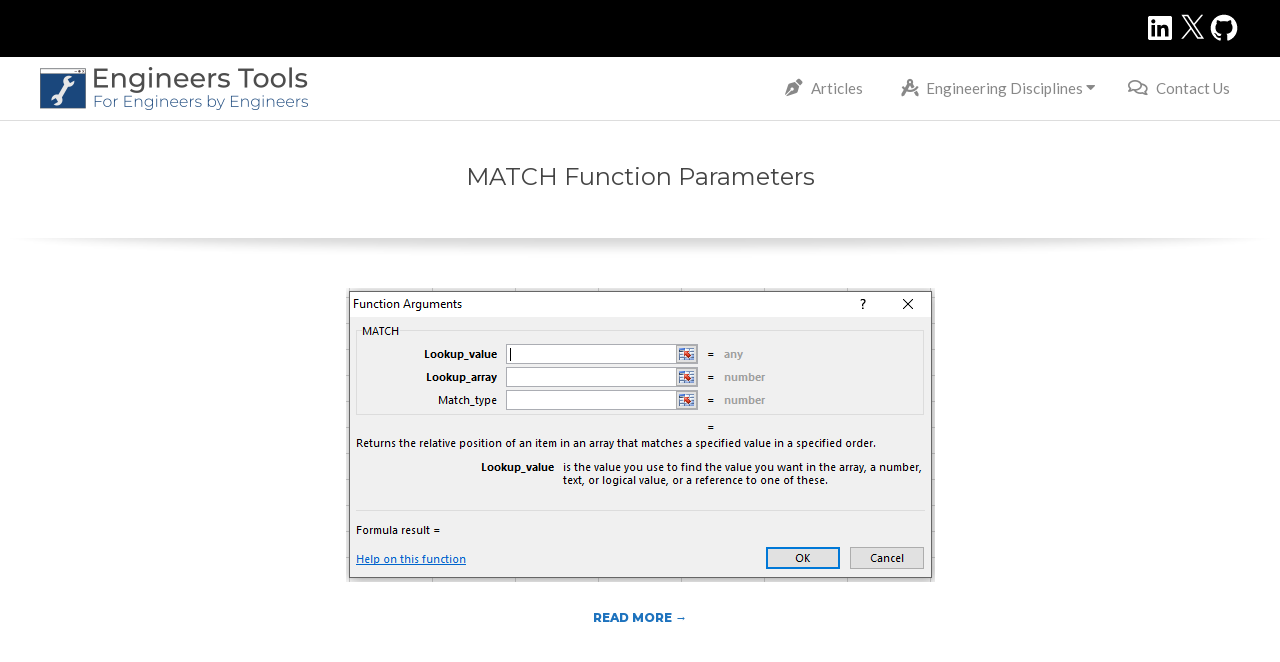

--- FILE ---
content_type: text/html; charset=utf-8
request_url: https://www.google.com/recaptcha/api2/aframe
body_size: 266
content:
<!DOCTYPE HTML><html><head><meta http-equiv="content-type" content="text/html; charset=UTF-8"></head><body><script nonce="28C0mTaUdcUMxPnXy3hlIQ">/** Anti-fraud and anti-abuse applications only. See google.com/recaptcha */ try{var clients={'sodar':'https://pagead2.googlesyndication.com/pagead/sodar?'};window.addEventListener("message",function(a){try{if(a.source===window.parent){var b=JSON.parse(a.data);var c=clients[b['id']];if(c){var d=document.createElement('img');d.src=c+b['params']+'&rc='+(localStorage.getItem("rc::a")?sessionStorage.getItem("rc::b"):"");window.document.body.appendChild(d);sessionStorage.setItem("rc::e",parseInt(sessionStorage.getItem("rc::e")||0)+1);localStorage.setItem("rc::h",'1768783201418');}}}catch(b){}});window.parent.postMessage("_grecaptcha_ready", "*");}catch(b){}</script></body></html>

--- FILE ---
content_type: application/x-javascript
request_url: https://engineers.tools/wp-content/themes/chromatic-premium/premium/hoot/js/scroller.js?ver=2.1.24
body_size: 850
content:
jQuery(document).ready(function($) {
	"use strict";

	/*** Top Button ***/
	if( 'undefined' == typeof hootData || 'undefined' == typeof hootData.topButton || 'enable' == hootData.topButton ) {
		// Scrollpoints
		if (typeof $.fn.hootScroller != 'undefined')
			$('.fixed-goto-top').hootScroller({padding:0});
		// Waypoints
		var $top_btn = $('.waypoints-goto-top');
		if ( $top_btn.length ) {
			if (typeof Waypoint === "function") {
				var waypoints = $('#page-wrapper').waypoint(function(direction) {
					if(direction=='down')
						$top_btn.addClass('topshow');
					if(direction=='up')
						$top_btn.removeClass('topshow');
					},{offset: '-80%'});
			} else {
				$top_btn.addClass('topshow');
			}
		}
	}

	/*** Watch all links within .scrollpoints container and links with .scrollpoint ***/
	/*** Used for implementing Menu Scroll ***/
	if( 'undefined' == typeof hootData || 'undefined' == typeof hootData.scrollpointsContainer || 'enable' == hootData.scrollpointsContainer ) {
		// Scrollpoints
		if (typeof $.fn.hootScroller != 'undefined')
			$('.scrollpointscontainer a, a.scrollpoint').hootScroller();
	}

	/*** Scroll on URL Load ***/
	// Scroll on url load has a few inherent issues. Complying with standard url hash structure, we
	// cant override browser behavior. Adopting additional methods (prepend hash tag with unique id,
	// or using query args instead of hash) leads to non standard url (what if when user changes
	// themes).
	// Hence possible solution for now: Pepend hash tag with unique id using scroller js only..
	if( 'undefined' == typeof hootData || 'undefined' == typeof hootData.urlScroller || 'enable' == hootData.urlScroller ) {
		if (typeof $.fn.hootScroller != 'undefined')
			$('#page-wrapper').hootScroller({urlLoad:true, speed:1500});
	}

	/*** Sticky Header ***/
	if( 'undefined' == typeof hootData || 'undefined' == typeof hootData.stickyHeader || 'enable' == hootData.stickyHeader ) {
		if (typeof Waypoint === "function" && $('#header.hoot-sticky-header').length) {
			if ( typeof Waypoint.Sticky === 'undefined' ) {

				  // var Waypoint = window.Waypoint

				  /* http://imakewebthings.com/waypoints/shortcuts/sticky-elements */
				  function Sticky(options) {
				    this.options = $.extend({}, Waypoint.defaults, Sticky.defaults, options)
				    this.element = this.options.element
				    this.$element = $(this.element)
				    this.createWrapper()
				    this.createWaypoint()
				  }

				  /* Private */
				  Sticky.prototype.createWaypoint = function() {
				    var originalHandler = this.options.handler

				    this.waypoint = new Waypoint($.extend({}, this.options, {
				      element: this.wrapper,
				      handler: $.proxy(function(direction) {
				        var shouldBeStuck = this.options.direction.indexOf(direction) > -1
				        var wrapperHeight = shouldBeStuck ? this.$element.outerHeight(true) : ''

				        this.$wrapper.height(wrapperHeight)
				        this.$element.toggleClass(this.options.stuckClass, shouldBeStuck)

				        if (originalHandler) {
				          originalHandler.call(this, direction)
				        }
				      }, this)
				    }))
				  }

				  /* Private */
				  Sticky.prototype.createWrapper = function() {
				    if (this.options.wrapper) {
				      this.$element.wrap(this.options.wrapper)
				    }
				    this.$wrapper = this.$element.parent()
				    this.wrapper = this.$wrapper[0]
				  }

				  /* Public */
				  Sticky.prototype.destroy = function() {
				    if (this.$element.parent()[0] === this.wrapper) {
				      this.waypoint.destroy()
				      this.$element.removeClass(this.options.stuckClass)
				      if (this.options.wrapper) {
				        this.$element.unwrap()
				      }
				    }
				  }

				  Sticky.defaults = {
				    wrapper: '<div class="sticky-wrapper" />',
				    stuckClass: 'stuck',
				    direction: 'down right'
				  }

				  Waypoint.Sticky = Sticky;

			}


			if ( typeof Waypoint.Sticky === 'function' ) {
				var stickyHeader = new Waypoint.Sticky({
					element: $('#header.hoot-sticky-header')[0],
					// offset: -10 // fixes bug: header gets stuck when no topbar i.e. header is at top 0 at page load
					offset: -300
				});
			} else { console.log( 'Waypoint exist. Sticky does not.'); }
		}
	}

});